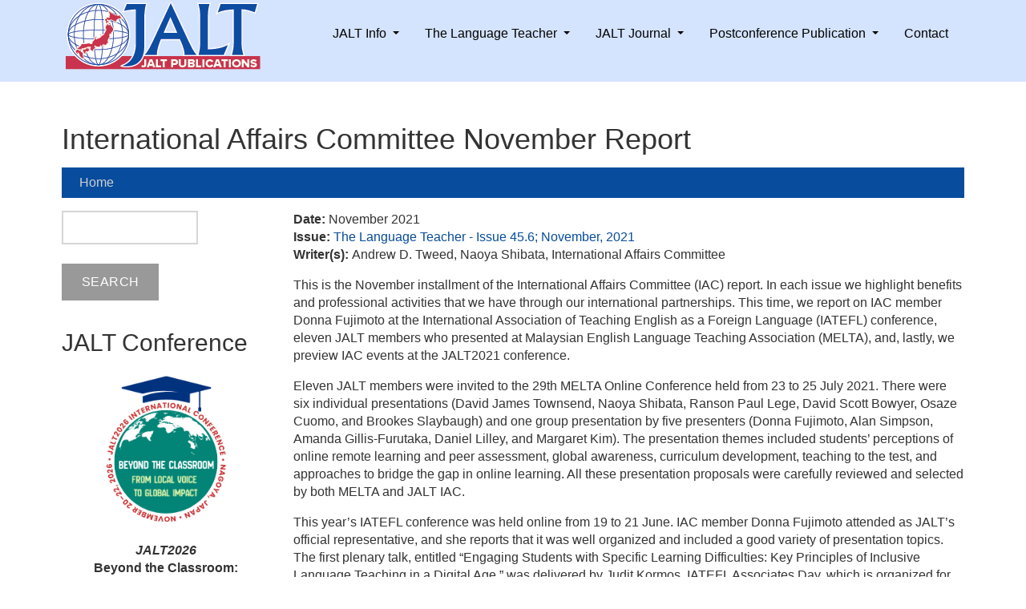

--- FILE ---
content_type: text/html; charset=utf-8
request_url: https://jalt-publications.org/articles/27167-international-affairs-committee-november-report
body_size: 7426
content:
<!DOCTYPE html>
<html lang="en" dir="ltr">
  <head>
    <meta charset="utf-8" />
<link rel="preconnect" href="https://www.google-analytics.com" crossorigin="crossorigin" />
<link rel="shortcut icon" href="https://jalt-publications.org/sites/default/files/favicon.ico" type="image/vnd.microsoft.icon" />
<meta name="viewport" content="width=device-width, initial-scale=1" />
<link rel="canonical" href="https://jalt-publications.org/articles/27167-international-affairs-committee-november-report" />
<meta name="Generator" content="Backdrop CMS 1 (https://backdropcms.org)" />
    <title>International Affairs Committee November Report | JALT Publications</title>
    <link rel="stylesheet" href="https://jalt-publications.org/sites/default/files/css/css_X6zzF1Doi3-4xL7pl0sv61SSD5bIKKmx6RMVve62XjQ.css" media="all" />
<link rel="stylesheet" href="https://jalt-publications.org/sites/default/files/css/css_xaJU72jAuGdwaW-AT8DAVp4DqDeKRUXAJArM-ju9zyk.css" media="all" />
<link rel="stylesheet" href="https://jalt-publications.org/sites/default/files/css/css_E4vQzZv2AnD2o47BzpfHfGTCjN_9DD02dfexWH_3cPo.css" media="all" />
<link rel="stylesheet" href="https://jalt-publications.org/sites/default/files/css/css_AIuPv8kjjqCQYlNt9JWXMZa_zTQFHBWSrU7nDSe3pZM.css" media="all" />
<link rel="stylesheet" href="https://jalt-publications.org/sites/default/files/css/css_sdDVUCb7Ju9PzAVVieJ_vNnz6dnUtgetoz0-k65-Yvo.css" media="all" />
<link rel="stylesheet" href="https://jalt-publications.org/sites/default/files/css/css_KdLncZZ60zVXTRHdVvCpWhNhgnqjPC4f75swkLplttQ.css" media="print" />
<link rel="stylesheet" href="https://jalt-publications.org/sites/default/files/css/css_TeM6djPEz_0xzL3nrRzHAfO4x5JKhWdXOviOitTNZA4.css" media="screen" />
<link rel="stylesheet" href="https://jalt-publications.org/sites/default/files/css/css_XiR7G_POCsnr8YgLCoNKdrajweR66gXAXBGjZJf035k.css" media="screen" />
<style media="all">body{font-family:"Helvetica Neue",Helvetica,Arial,sans-serif;line-height:1.42857143;color:#333;background-color:#fff;}.header-logo-wrapper{height:auto;max-width:250px;}a{text-decoration:none;}a:hover{text-decoration:underline;}.ui-accordion h3,.block-views-faqs-block-4 h2{font-weight:bold;margin:.75em 0 .5em 0;font-size:32px;}.ui-state-default a,.ui-state-default a:link,.ui-state-default a:visited,a.ui-button,a:link.ui-button,a:visited.ui-button,.ui-button{color:#074C9D;text-decoration:none;}.index-title-class{height:auto;margin-top:1em;}.index-writer-class{color:#666;}h1,h2,h3,h4,h5,h6{font-family:inherit;font-weight:500;line-height:1.1;color:inherit;}h1,h2,h3{margin-top:20px;margin-bottom:10px;}h4,h5,h6{margin-top:10px;margin-bottom:10px;}h1{font-size:36px;}h2{font-size:30px;}h3{font-size:24px;}h4{font-size:18px;}h5{font-size:14px;}h6{font-size:12px;}blockquote{font-size:17.5px;}input.form-text:focus,input.form-tel:focus,input.form-date:focus,input.form-time:focus,input.form-email:focus,input.form-url:focus,input.form-color:focus,input.form-number:focus,input.form-search:focus,input.form-file:focus,textarea.form-textarea:focus{border-color:#666666;color:#000000;}.l-footer{line-height:1.1;background-color:#eee;}.footer-menu{padding:1em 0;background-color:#F2F2FB;}.contextual-links-wrapper .views-ui-configure{display:none}body.logged-in .contextual-links-wrapper .views-ui-configure{display:block;}
</style>
    <script>window.Backdrop = {settings: {"basePath":"\/","pathPrefix":"","drupalCompatibility":true,"ajaxPageState":{"theme":"basis","theme_token":"sQ3k5zLaY3GXGmoZZzeAe-Zf_1y29Jj0e_HtJjBOv84","css":{"core\/misc\/normalize.css":1,"core\/modules\/system\/css\/system.css":1,"core\/modules\/system\/css\/system.theme.css":1,"core\/modules\/system\/css\/messages.theme.css":1,"core\/modules\/layout\/css\/grid-flexbox.css":1,"core\/modules\/comment\/css\/comment.css":1,"core\/modules\/date\/css\/date.css":1,"core\/modules\/field\/css\/field.css":1,"modules\/og\/css\/og.css":1,"core\/modules\/search\/search.theme.css":1,"core\/modules\/user\/css\/user.css":1,"modules\/forum\/forum.css":1,"core\/modules\/views\/css\/views.css":1,"modules\/rules\/rules.css":1,"core\/layouts\/moscone\/moscone.css":1,"modules\/header_dropdown_menu\/css\/header-dropdown-menu.css":1,"core\/modules\/system\/css\/menu-dropdown.theme.css":1,"core\/modules\/system\/css\/menu-toggle.theme.css":1,"core\/themes\/basis\/css\/base.css":1,"core\/themes\/basis\/css\/layout.css":1,"core\/themes\/basis\/css\/component\/small-text-components.css":1,"core\/themes\/basis\/css\/component\/header.css":1,"core\/themes\/basis\/css\/component\/footer.css":1,"core\/themes\/basis\/css\/component\/menu-dropdown.css":1,"core\/themes\/basis\/css\/component\/menu-toggle.css":1,"core\/themes\/basis\/css\/component\/backdrop-form.css":1,"core\/themes\/basis\/css\/component\/tabledrag.css":1,"core\/themes\/basis\/css\/component\/vertical-tabs.css":1,"core\/themes\/basis\/css\/component\/fieldset.css":1,"core\/themes\/basis\/css\/component\/dialog.css":1,"core\/themes\/basis\/css\/component\/progress.css":1,"core\/themes\/basis\/css\/component\/admin-tabs.css":1,"core\/themes\/basis\/css\/component\/breadcrumb.css":1,"core\/themes\/basis\/css\/component\/pager.css":1,"core\/themes\/basis\/css\/component\/hero.css":1,"core\/themes\/basis\/css\/component\/cards.css":1,"core\/themes\/basis\/css\/component\/teasers.css":1,"core\/themes\/basis\/css\/component\/comment.css":1,"core\/themes\/basis\/css\/component\/caption.css":1,"core\/themes\/basis\/css\/skin.css":1,"core\/themes\/basis\/system.theme.css":1,"core\/themes\/basis\/menu-dropdown.theme.css":1,"core\/themes\/basis\/menu-dropdown.theme.breakpoint.css":1,"core\/themes\/basis\/menu-dropdown.theme.breakpoint-queries.css":1,"core\/themes\/basis\/css\/print.css":1,"core\/misc\/opensans\/opensans.css":1,"core\/misc\/smartmenus\/css\/sm-core-css.css":1,"0":1},"js":{"core\/misc\/jquery.1.12.js":1,"core\/misc\/jquery-extend-3.4.0.js":1,"core\/misc\/jquery-html-prefilter-3.5.0.js":1,"core\/misc\/jquery.once.js":1,"core\/misc\/backdrop.js":1,"core\/modules\/layout\/js\/grid-fallback.js":1,"core\/misc\/smartmenus\/jquery.smartmenus.js":1,"core\/misc\/smartmenus\/addons\/keyboard\/jquery.smartmenus.keyboard.js":1,"core\/misc\/form.js":1,"core\/modules\/system\/js\/menus.js":1,"modules\/googleanalytics\/js\/googleanalytics.js":1,"https:\/\/www.googletagmanager.com\/gtag\/js?id=G-NPFJYMZJVY":1,"0":1,"core\/themes\/basis\/js\/script.js":1}},"urlIsAjaxTrusted":{"\/articles\/27167-international-affairs-committee-november-report":true},"googleanalytics":{"account":["G-NPFJYMZJVY"],"trackOutbound":true,"trackMailto":true,"trackDownload":true,"trackDownloadExtensions":"7z|aac|arc|arj|asf|asx|avi|bin|csv|doc|exe|flv|gif|gz|gzip|hqx|jar|jpe?g|js|mp(2|3|4|e?g)|mov(ie)?|msi|msp|pdf|phps|png|ppt|qtm?|ra(m|r)?|sea|sit|tar|tgz|torrent|txt|wav|wma|wmv|wpd|xls|xml|z|zip"}}};</script>
<script src="https://jalt-publications.org/sites/default/files/js/js_UgJcLDHUwN6-lLnvyUSCmdciWRgQqFzMIs9u1yT7ZMc.js"></script>
<script src="https://jalt-publications.org/sites/default/files/js/js_3kgm2hPLUk6OFA6-ui73kPJXOxlEaNwbzIm-1dxCfto.js"></script>
<script src="https://jalt-publications.org/sites/default/files/js/js_5NMDQztRFwe72WB30pM6l5cEyBGqO2zK7oSg2u2W4pk.js"></script>
<script src="https://www.googletagmanager.com/gtag/js?id=G-NPFJYMZJVY"></script>
<script>window.dataLayer = window.dataLayer || [];function gtag(){dataLayer.push(arguments)};gtag("js", new Date());gtag("config", "G-NPFJYMZJVY", {"anonymize_ip":true});</script>
<script src="https://jalt-publications.org/sites/default/files/js/js__m_E87HVAkZX2YE7oOWSgK-QMfK-PtY209iqcX2wsRE.js"></script>
  </head>
  <body class="page node-type-article page-node-27167">
    <div class="layout--moscone layout">
  <div id="skip-link">
    <a href="#main-content" class="element-invisible element-focusable">Skip to main content</a>
  </div>

      <header class="l-header" role="banner" aria-label="Site header">
      <div class="l-header-inner container container-fluid">
        <div class=""><div class="block block-system-header clearfix">


<div>

  <div class="header-identity-wrapper">
              <div class="header-site-name-wrapper">
                    <a href="/" title="Home" class="header-site-name-link" rel="home">
                          <div class="header-logo-wrapper">
                <img src="https://jalt-publications.org/sites/default/files/jaltpubs.png" alt="Home" class="header-logo"  width="500" height="179" />
              </div>
                                  </a>
        </div>
              </div>

  <nav class="header-menu">
    <div class="header-dropdown-menu"><input id="menu-toggle-state" class="menu-toggle-state element-invisible" type="checkbox" aria-controls="menu-toggle-state" /><label class="menu-toggle-button" for="menu-toggle-state"><span class="menu-toggle-button-icon"></span><span class="menu-toggle-button-text">Menu</span><span class="menu-toggle-assistive-text element-invisible">Toggle menu visibility</span></label><ul class="menu-dropdown menu" data-menu-style="dropdown" data-clickdown="" data-collapse="default" data-menu-toggle-id="menu-toggle-state"><li class="first expanded has-children menu-mlid-114"><a href="/" title="">JALT Info</a><ul><li class="first expanded has-children menu-mlid-363"><a href="/" title="">About JALT Publications</a><ul><li class="first leaf menu-mlid-1670"><a href="https://jalt.org/groups/specialty-groups/jalt-publications-board" title="Publications Board">Publications Board</a></li>
<li class="leaf menu-mlid-365"><a href="/news" title="">News</a></li>
<li class="leaf menu-mlid-366"><a href="/faq" title="">FAQs</a></li>
<li class="leaf menu-mlid-368"><a href="/advertising" title="">Advertising</a></li>
<li class="leaf menu-mlid-2174"><a href="https://jalt.org/main/publications" title="To purchase copies of publications or articles">JALT Shop</a></li>
<li class="last leaf menu-mlid-9753"><a href="/jalt-publications-statement-ethics-and-malpractice">JALT Publications: Statement of Ethics and Malpractice</a></li>
</ul></li>
<li class="collapsed menu-mlid-364"><a href="/JALT" title="">JALT</a></li>
<li class="leaf menu-mlid-2173"><a href="/other-jalt-publications">JALT Chapter &amp; SIG Publications</a></li>
<li class="leaf menu-mlid-8207"><a href="/recruiting">Staff Recruiting</a></li>
<li class="leaf menu-mlid-369"><a href="/psg">Peer Support Group</a></li>
<li class="leaf menu-mlid-9206"><a href="/doi-referencing" title="DOI Referencing">DOI Referencing</a></li>
<li class="leaf menu-mlid-8272"><a href="/copyright" title="JALT Publications Copyright Notice">Copyright Notice</a></li>
<li class="last leaf menu-mlid-2544"><a href="/user/login" title="">Log in</a></li>
</ul></li>
<li class="expanded has-children menu-mlid-3990"><a href="/tlt" title="">The Language Teacher</a><ul><li class="first leaf menu-mlid-371"><a href="/tlt/" title="">About TLT</a></li>
<li class="leaf menu-mlid-11899"><a href="/tlt/recent">Latest Issue</a></li>
<li class="leaf menu-mlid-11901"><a href="/tlt/archive" title="">TLT Archives</a></li>
<li class="expanded has-children menu-mlid-4761"><a href="/tlt/departments" title="">TLT Columns</a><ul><li class="first expanded has-children menu-mlid-5403"><a href="/tlt/departments/book-reviews/home" title="">Book Reviews</a><ul><li class="first last leaf menu-mlid-11851"><a href="/tlt/departments/book-reviews/guidelines">Submission Guidelines</a></li>
</ul></li>
<li class="leaf menu-mlid-11854"><a href="/tlt/departments/career-development-corner/home">Career Development Corner</a></li>
<li class="leaf menu-mlid-11858"><a href="/tlt/departments/jalt-focus/" title="">JALT Focus</a></li>
<li class="expanded has-children menu-mlid-11861"><a href="/tlt/departments/myshare/home" title="">My Share</a><ul><li class="first last leaf menu-mlid-11862"><a href="/tlt/departments/myshare/guidelines">Guidelines</a></li>
</ul></li>
<li class="leaf menu-mlid-11859"><a href="/tlt/departments/old-grammarians" title="">Old Grammarians</a></li>
<li class="leaf menu-mlid-11865"><a href="/tlt/departments/recently-received">Recently Received</a></li>
<li class="leaf menu-mlid-11855"><a href="/tlt/departments/sig-news/home" title="">SIG Focus</a></li>
<li class="leaf menu-mlid-11860"><a href="/tlt/departments/teaching-assistance" title="">Teaching Assistance</a></li>
<li class="leaf menu-mlid-11863"><a href="/tlt/departments/interviews" title="">TLT Interviews</a></li>
<li class="expanded has-children menu-mlid-5161"><a href="/tlt/departments/tlt-wired">TLT Wired</a><ul><li class="first last leaf menu-mlid-11919"><a href="/tlt/departments/tlt-wired/guidelines">Submission Guidelines</a></li>
</ul></li>
<li class="leaf menu-mlid-11864"><a href="/tlt/departments/writers-workshop" title="">Writer&#039;s Workshop</a></li>
<li class="last leaf menu-mlid-11856"><a href="/tlt/departments/younger-learners" title="">Younger Learners</a></li>
</ul></li>
<li class="expanded has-children menu-mlid-3234"><a href="/tlt/departments/career-development-corner/jobs" title="Teaching job listings in Japan">Job Listings</a><ul><li class="first last leaf menu-mlid-11853"><a href="/tlt/departments/career-development-corner/submissions">Submit Job Listings</a></li>
</ul></li>
<li class="leaf menu-mlid-1164"><a href="/tlt/staff" title="">Current TLT Staff</a></li>
<li class="leaf menu-mlid-11763"><a href="/tlt/submissions">Submission Guidelines</a></li>
<li class="last leaf menu-mlid-11766"><a href="/tlt/join">Join TLT</a></li>
</ul></li>
<li class="expanded has-children menu-mlid-11760"><a href="/jj">JALT Journal</a><ul><li class="first leaf menu-mlid-11771"><a href="/jj" title="">About JJ</a></li>
<li class="leaf menu-mlid-11774"><a href="/jj/latest" title="">Latest Issue</a></li>
<li class="leaf menu-mlid-11773"><a href="/jj/archive" title="">Archives</a></li>
<li class="leaf menu-mlid-11775"><a href="/jj/submissions">Submission Guidelines</a></li>
<li class="leaf menu-mlid-11778"><a href="/jj/staff">JALT Journal Staff</a></li>
<li class="last leaf menu-mlid-11779"><a href="/jj/join">Join JJ</a></li>
</ul></li>
<li class="expanded has-children menu-mlid-11758"><a href="/proceedings">Postconference Publication</a><ul><li class="first leaf menu-mlid-11790"><a href="/proceedings" title="">JALT Postconference Publication</a></li>
<li class="leaf menu-mlid-11791"><a href="/proceedings/staff">Current Postconference Publication Staff</a></li>
<li class="leaf menu-mlid-11788"><a href="/proceedings/guidelines">Guidelines</a></li>
<li class="last leaf menu-mlid-11902"><a href="/proceedings/join">Join PCP</a></li>
</ul></li>
<li class="last leaf menu-mlid-388"><a href="/contact" title="">Contact</a></li>
</ul></div>  </nav>
</div>

</div>
</div>      </div>
    </header>
  
  <div class="l-wrapper">
    <div class="l-wrapper-inner container container-fluid">

      
      <div class="l-page-title">
        <a id="main-content"></a>
                          <h1 class="page-title">International Affairs Committee November Report</h1>
                      </div>

      
      
              <div class="l-top">
          <div class="block block-system-breadcrumb">


  <div class="block-content">
    <nav class="breadcrumb" aria-label="Website Orientation"><ol><li><a href="/">Home</a></li></ol></nav>  </div>
</div>
        </div>
      
      <div class="l-middle row">
        <main class="l-content col-md-9 col-md-push-3" role="main" aria-label="Main content">
          <article id="node-27167" class="node node-article view-mode-full clearfix">

      
  
  <div class="content clearfix">
    <div class="field field-name-field-article-date field-type-date field-label-inline clearfix"><div class="field-label">Date:&nbsp;</div><div class="field-items"><div class="field-item even"><span class="date-display-single">November 2021</span></div></div></div><div class="field field-name-field-global-issue field-type-node-reference field-label-inline clearfix"><div class="field-label">Issue:&nbsp;</div><div class="field-items"><div class="field-item even"><a href="/tlt/i/2021-11_45.6">The Language Teacher - Issue 45.6; November, 2021</a></div></div></div><div class="field field-name-field-article-writer field-type-text field-label-inline clearfix"><div class="field-label">Writer(s):&nbsp;</div><div class="field-items"><div class="field-item even">Andrew D. Tweed, Naoya Shibata,  International Affairs Committee</div></div></div><div class="field field-name-body field-type-text-with-summary field-label-hidden"><div class="field-items"><div class="field-item even"><p>This is the November installment of the International Affairs Committee (IAC) report. In each issue we highlight benefits and professional activities that we have through our international partnerships. This time, we report on IAC member Donna Fujimoto at the International Association of Teaching English as a Foreign Language (IATEFL) conference, eleven JALT members who presented at Malaysian English Language Teaching Association (MELTA), and, lastly, we preview IAC events at the JALT2021 conference.</p>
<p>Eleven JALT members were invited to the 29th MELTA Online Conference held from 23 to 25 July 2021. There were six individual presentations (David James Townsend, Naoya Shibata, Ranson Paul Lege, David Scott Bowyer, Osaze Cuomo, and Brookes Slaybaugh) and one group presentation by five presenters (Donna Fujimoto, Alan Simpson, Amanda Gillis-Furutaka, Daniel Lilley, and Margaret Kim). The presentation themes included students’ perceptions of online remote learning and peer assessment, global awareness, curriculum development, teaching to the test, and approaches to bridge the gap in online learning. All these presentation proposals were carefully reviewed and selected by both MELTA and JALT IAC.</p>
<p>This year’s IATEFL conference was held online from 19 to 21 June. IAC member Donna Fujimoto attended as JALT’s official representative, and she reports that it was well organized and included a good variety of presentation topics. The first plenary talk, entitled “Engaging Students with Specific Learning Difficulties: Key Principles of Inclusive Language Teaching in a Digital Age,” was delivered by Judit Kormos. IATEFL Associates Day, which is organized for IATEFL’s international partners, took place several days later on June 26th. Breakout sessions were included, and Donna says that she enjoyed getting to meet the representatives from other organizations.</p>
<p>The IAC is excited to host a special event at this year’s JALT2021 conference. <em>International Forum: Reflections and new perspectives from Asian contexts </em>will feature four of JALT’s international partner representatives from MELTA, Bangladesh English Language Teachers Association (BELTA), the Philippine Association for Language Teaching (PALT), and Korea Teachers of English to Speakers of Other Languages (KOTESOL). The panelists will share their educational experiences and diverse perspectives in relation to this year’s conference theme. The International Forum provides participants with the chance to interact and exchange ideas with experts from a wide range of educational contexts from different countries.</p>
<p>Finally, the IAC encourages JALT members to attend the presentations of our international partner representatives (listed in the opening pages of the JALT2021 Handbook). These will be particularly interesting this year as many of them address issues related to teaching online during the pandemic. As JALT and its international partner organizations provide members with valuable opportunities to attend and present at their conferences, we can gain many chances to broaden our perspectives of language teaching and learning and explore useful approaches in our teaching and learning contexts. Therefore, we would like to keep promoting these opportunities for our members.</p>
</div></div></div>  </div>

  
  
</article>
        </main>
        <div class="l-sidebar l-sidebar-first col-md-3 col-md-pull-9">
          <div class="block block-search-form">


<div>
<form class="search-block-form search-box" action="/articles/27167-international-affairs-committee-november-report" method="post" id="search-block-form" accept-charset="UTF-8"><div><div class="form-item form-type-search form-item-search-block-form">
  <label class="element-invisible" for="edit-search-block-form--2">Search </label>
 <input title="Enter the keywords you wish to search for." type="search" id="edit-search-block-form--2" name="search_block_form" value="" size="15" maxlength="128" class="form-search" />
</div>
<input type="hidden" name="form_build_id" value="form-cGkZmNBPq48sM14pGz-WxVrM83NqHVGlJMbNw9l3Kvg" />
<input type="hidden" name="form_id" value="search_block_form" />
<div class="form-actions" id="edit-actions"><input class="button-primary form-submit" type="submit" id="edit-submit" name="op" value="Search" /></div></div></form></div>

</div>
<div class="block block-block-4">

  <h2 class="block-title">JALT Conference</h2>

  <div class="block-content">
    <p><a href="https://jalt.org/conference" target="_blank"><div class="centered-wrapper"><img alt="JALT2026 Logo " data-file-id="8943" height="200" src="https://jalt-publications.org/images/JALT2026-sm.png" width="200" class="align-center" /></div></a></p>
<p class="text-align-center rtecenter">
    <em><strong>JALT2026</strong></em><br />
    <strong>Beyond the Classroom:</strong><br />
    <strong>From Local Voice to Global Impact</strong><br />
    November 20-22, 2026 <br />
    WINC, Nagoya, Japan<br />
    <a data-cke-saved-href="http://jalt.org/conference" href="http://jalt.org/conference" target="_blank">More info...</a>
</p>
  </div>
</div>
<div class="block block-block-5">

  <h2 class="block-title">Job Listings</h2>

  <div class="block-content">
    <p class="rtecenter">
    <a href="/tlt/departments/career-development-corner/jobs"><img alt="jobs" height="135" src="/images/job_listings2.png" width="200" /></a><br />
    View the many job listings available around Japan. Updated regularly.
</p>
  </div>
</div>
        </div>
      </div><!-- /.l-middle -->

      
    </div><!-- /.l-wrapper-inner -->
  </div><!-- /.l-wrapper -->

      <footer class="l-footer">
      <div class="l-footer-inner container container-fluid">
        <div class="block block-system-main-menu footer-menu">


<div>
<input id="menu-toggle-state--2" class="menu-toggle-state element-invisible" type="checkbox" aria-controls="menu-toggle-state--2" /><label class="menu-toggle-button" for="menu-toggle-state--2"><span class="menu-toggle-button-icon"></span><span class="menu-toggle-button-text">Menu</span><span class="menu-toggle-assistive-text element-invisible">Toggle menu visibility</span></label><ul class="menu-top-only menu" data-menu-style="top_only" data-clickdown="0" data-collapse="default" data-menu-toggle-id="menu-toggle-state--2"><li class="first collapsed menu-mlid-114"><a href="/" title="">JALT Info</a></li>
<li class="collapsed menu-mlid-3990"><a href="/tlt" title="">The Language Teacher</a></li>
<li class="collapsed menu-mlid-11760"><a href="/jj">JALT Journal</a></li>
<li class="collapsed menu-mlid-11758"><a href="/proceedings">Postconference Publication</a></li>
<li class="last leaf menu-mlid-388"><a href="/contact" title="">Contact</a></li>
</ul></div>

</div>
<div class="block block-block-3 site-footer">


<div>
<p>
    <strong>Where do you want to go?</strong>
</p>
<ul>
<li>
        To access the latest JALT Publications, please visit the <a href="https://jalt.org">JALT website</a> and log in (Note: You will need to be a current JALT member).
    </li>
<li>
        All material published more than six months ago is openly accessible on this site.
    </li>
<li>
        To submit an article or other material to <em>The Language Teacher</em>, <em>JALT Journal</em>, or the <em>Postconference Publication</em>, please see the "Submission Guidelines" listed under each publication.
    </li>
</ul>
<p>
    All materials on this site are <a href="/copyright">copyright</a> © 1996-2025 by JALT and their respective authors.
</p>
<p>
    For more information on JALT, please visit the <a href="https://jalt.org">JALT website</a>.
</p>
<ul>
<li>
        <a href="https://www.facebook.com/jaltpublications/">Find us on Facebook</a>
    </li>
</ul>
</div>

</div>
      </div>
    </footer>
  </div><!-- /.layout--moscone -->
          </body>
</html>


--- FILE ---
content_type: text/css
request_url: https://jalt-publications.org/sites/default/files/css/css_AIuPv8kjjqCQYlNt9JWXMZa_zTQFHBWSrU7nDSe3pZM.css
body_size: 655
content:
.l-header .header-dropdown-menu .menu > li{font-size:1em;}.l-header .header-menu .header-dropdown-menu a{display:block;padding:1rem 1.25rem;}@media (min-width:34em){.l-header .header-menu .header-dropdown-menu a{padding:1rem 1.25rem;}.l-header .header-dropdown-menu .menu > li{font-size:1em;}}@media (min-width:48em){.l-header .header-menu .header-dropdown-menu a{padding-top:1.9375rem;padding-bottom:1.0625rem;line-height:1.25rem;}.header-dropdown-menu .menu-dropdown a span.sub-arrow{margin-top:0.3em;}}@media (min-width:62em){.l-header .header-dropdown-menu .menu > li{font-size:1em;}.l-header .header-menu .header-dropdown-menu a{padding-top:2rem;padding-bottom:1rem;line-height:1.25rem;}}
.menu-toggle-button{position:relative;display:inline-block;text-indent:28px;min-width:1.5rem;min-height:1.5rem;white-space:nowrap;overflow:hidden;cursor:pointer;-webkit-tap-highlight-color:rgba(0,0,0,0);}@media (min-width:25em){.menu-toggle-button{width:auto;}}@media (min-width:48em){.menu-toggle-button,.menu-toggle-state{display:none;}}.menu-toggle-button-text{vertical-align:middle;padding:0 .5em;}.menu-toggle-button-icon,.menu-toggle-button-icon:before,.menu-toggle-button-icon:after{position:absolute;top:50%;left:2px;height:2px;width:24px;background:#bbb;transition:all 0.25s;}[dir="rtl"] .menu-toggle-button-icon{right:2px;}.menu-toggle-button-icon:before{content:'';top:-7px;left:0;}.menu-toggle-button-icon:after{content:'';top:7px;left:0;}[dir="rtl"] .menu-toggle-button-icon:before,[dir="rtl"] .menu-toggle-button-icon:after{right:0;}.menu-toggle-state:checked ~ .menu-toggle-button .menu-toggle-button-icon{height:0;background:transparent;}.menu-toggle-state:checked ~ .menu-toggle-button .menu-toggle-button-icon:before{top:0;transform:rotate(-45deg);}.menu-toggle-state:checked ~ .menu-toggle-button .menu-toggle-button-icon:after{top:0;transform:rotate(45deg);}.menu-toggle-state{position:absolute;width:1px;height:1px;margin:-1px;border:0;padding:0;overflow:hidden;clip:rect(1px,1px,1px,1px);}.menu-toggle-state ~ .menu{display:none;}.menu-toggle-state:not(:checked) ~ .menu{display:none;}.menu-toggle-state:checked ~ .menu{display:block;}@media (min-width:48em){.menu-toggle-state:not(:checked) ~ .menu{display:block;}}
